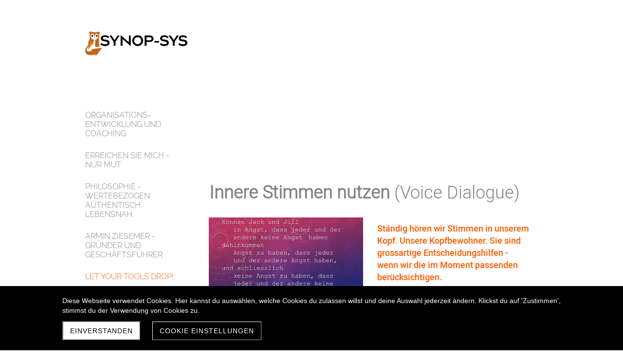

--- FILE ---
content_type: text/html; charset=UTF-8
request_url: https://www.synop-sys.at/innere-stimmen-nutzen
body_size: 7878
content:
<!DOCTYPE html>
<html lang="de-CH">
<head>
    <title>Innere Stimmen nutzen - Synop-Sys</title>
    <meta charset="UTF-8">
    <meta name="viewport" content="width=device-width, initial-scale=1.0"/>
    <meta name="description" content="Innere Stimmen schaffen Frieden und Versöhnung, sorgen jedoch auch für Zerrissenheit. Ich-Zustände klären und ihren Dialog gestalten, fördert Potenziale."/>
    <link rel="stylesheet" href="/files/template.css">
<link rel="stylesheet" href="/files/css/app.css?id=17d50dde1fe03f4397def3a082465fc1" />
<script type="module" src="/build-base/assets/main-8738182e.js"></script><script src="/files/js/app.js?id=69851f66c478ba49d36c29f5e06aa2d4" defer></script>
    <link rel="icon" type="image/png" href="/files/favicon.png">
    <meta name="generator" content="">
    <!-- Global Site Tag (gtag.js) - Google Analytics -->
<script async src='https://www.googletagmanager.com/gtag/js?id=UA-153689735-1'></script>
<script>
  window.dataLayer = window.dataLayer || [];
  function gtag(){dataLayer.push(arguments);}
  gtag('js', new Date());
  gtag('config', 'UA-153689735-1', { 'anonymize_ip': true });
</script>
    
                    <link rel="stylesheet" href="/build-base/assets/jquery.fancybox-c4c560a6.css">                <script type="module" src="/build-base/assets/jquery.fancybox.pack-93f11b83.js"></script>                                <script type="module" src="/build-base/assets/image-b214714a.js"></script>                <script type="module">
          $(document).ready(function () {
            let oOptions = {
              padding: 0,
              margin: 20,
              scrolling: 'no',
              hideOnContentClick: true,
              wrapCSS: '',
                            };
            $('a[data-fancybox="8260e0a5705e9e2fef46e8ed513a623d"]').fancybox(oOptions);
          });
        </script>
            <link rel="stylesheet" href="/files/css/page_130077.css">
        <meta name="keywords" content="Innere Stimmen">
        <meta name="robots" content="all">
                <link rel="canonical" href="https://www.synop-sys.at/innere-stimmen-nutzen"/>
    <style >[wire\:loading], [wire\:loading\.delay], [wire\:loading\.inline-block], [wire\:loading\.inline], [wire\:loading\.block], [wire\:loading\.flex], [wire\:loading\.table], [wire\:loading\.grid], [wire\:loading\.inline-flex] {display: none;}[wire\:loading\.delay\.shortest], [wire\:loading\.delay\.shorter], [wire\:loading\.delay\.short], [wire\:loading\.delay\.long], [wire\:loading\.delay\.longer], [wire\:loading\.delay\.longest] {display:none;}[wire\:offline] {display: none;}[wire\:dirty]:not(textarea):not(input):not(select) {display: none;}input:-webkit-autofill, select:-webkit-autofill, textarea:-webkit-autofill {animation-duration: 50000s;animation-name: livewireautofill;}@keyframes livewireautofill { from {} }</style>
</head>
<body class="yellow headerSmall ">
<div class="innerBody">
    <div class="wsc_isMobile"></div>
<div class="wc_mainNavContainerMobile wc_element wc_element_page"
    
>
    
            <div class="wsc_scrolltoptop fa fa-arrow-up"></div>
        <div class="wc_mobile_head">
        <div
        id="logo_27974"
        onetimeunique="62b699ccf3f5afc3bf1a474b5cdaf0cd"
        class="wc_element wc_element_mobilelogo"
    >
                                    <a href="/" class="wc_element_logo_link">
            
                            <div class="wc_logo_image"></div>
            
                            </a>
                    
        <div class="divCleaner"></div>
    </div>
        <div class="nav_mobile_trigger wsc-fi wsc-fi-lines"></div>
        <div class="divCleaner"></div>
    </div>
    <div class="wc_mobile_navigation">
        <div class="wsc_navigation_close wsc-fi wsc-fi-cross"></div>
        <div class="wc_mobile_navigation_wrapper">
            <ul class="navigation main">
            <li class="navigationElement page  ">
    <div class="wsc_nav_back fa fa-chevron-left"></div>

    <a target="_self"
    href="/"
>
    <span class="navigationText">
        
                    Organisations- entwicklung und Coaching
            </span>
</a>

    </li>
            <li class="navigationElement page  ">
    <div class="wsc_nav_back fa fa-chevron-left"></div>

    <a target="_self"
    href="/kontakt"
>
    <span class="navigationText">
        
                    Erreichen Sie mich - Nur Mut
            </span>
</a>

    </li>
            <li class="navigationElement page  ">
    <div class="wsc_nav_back fa fa-chevron-left"></div>

    <a target="_self"
    href="/philosophie"
>
    <span class="navigationText">
        
                    Philosophie - Wertebezogen. Authentisch. Lebensnah.
            </span>
</a>

    </li>
            <li class="navigationElement page  ">
    <div class="wsc_nav_back fa fa-chevron-left"></div>

    <a target="_self"
    href="/armin-ziesemer"
>
    <span class="navigationText">
        
                    Armin Ziesemer - Gründer und Geschäftsführer
            </span>
</a>

    </li>
            <li class="navigationElement page active hasChilds">
    <div class="wsc_nav_back fa fa-chevron-left"></div>

    <a target="_self"
    href="/instrumente"
>
    <span class="navigationText">
        
                    Let your tools drop!
            </span>
</a>

            <div class="wsc_nav_childs fa fa-chevron-right"></div>
        <ul class="navigationLevel2">
                            <li class="navigationElement page  ">
    <div class="wsc_nav_back fa fa-chevron-left"></div>

    <a target="_self"
    href="/transaktionsanalyse"
>
    <span class="navigationText">
        
                    Transaktionsanalyse - Weg zu gemeinsamen Realitäten
            </span>
</a>

    </li>
                            <li class="navigationElement page  ">
    <div class="wsc_nav_back fa fa-chevron-left"></div>

    <a target="_self"
    href="/transformation-und-mythos"
>
    <span class="navigationText">
        
                    Transformation und Mythos - normativ und strategisch
            </span>
</a>

    </li>
                            <li class="navigationElement page active ">
    <div class="wsc_nav_back fa fa-chevron-left"></div>

    <a target="_self"
    href="/innere-stimmen-nutzen"
>
    <span class="navigationText">
        
                    Innere Stimmen nutzen
            </span>
</a>

    </li>
                            <li class="navigationElement page  ">
    <div class="wsc_nav_back fa fa-chevron-left"></div>

    <a target="_self"
    href="/selbstkompetenz"
>
    <span class="navigationText">
        
                    Selbstkompetenz erfahren - Selbsttests
            </span>
</a>

    </li>
                    </ul>
    </li>
            <li class="navigationElement page  ">
    <div class="wsc_nav_back fa fa-chevron-left"></div>

    <a target="_self"
    href="/controlling"
>
    <span class="navigationText">
        
                    Controlling und Human Capital Management
            </span>
</a>

    </li>
            <li class="navigationElement page  ">
    <div class="wsc_nav_back fa fa-chevron-left"></div>

    <a target="_self"
    href="/new-work"
>
    <span class="navigationText">
        
                    New Work - Neues aus Überzeugung tun
            </span>
</a>

    </li>
            <li class="navigationElement page  hasChilds">
    <div class="wsc_nav_back fa fa-chevron-left"></div>

    <a target="_self"
    href="/umsetzungskompetenz"
>
    <span class="navigationText">
        
                    Umsetzungskompetenz - Heute tun für morgen
            </span>
</a>

            <div class="wsc_nav_childs fa fa-chevron-right"></div>
        <ul class="navigationLevel2">
                            <li class="navigationElement page  ">
    <div class="wsc_nav_back fa fa-chevron-left"></div>

    <a target="_self"
    href="/publikationen"
>
    <span class="navigationText">
        
                    Publikationen
            </span>
</a>

    </li>
                            <li class="navigationElement page  ">
    <div class="wsc_nav_back fa fa-chevron-left"></div>

    <a target="_self"
    href="/vortraege-und-workshops"
>
    <span class="navigationText">
        
                    Vorträge und Workshops
            </span>
</a>

    </li>
                            <li class="navigationElement page  ">
    <div class="wsc_nav_back fa fa-chevron-left"></div>

    <a target="_self"
    href="/organisationsentwicklung"
>
    <span class="navigationText">
        
                    Organisationsentwicklung
            </span>
</a>

    </li>
                            <li class="navigationElement page  ">
    <div class="wsc_nav_back fa fa-chevron-left"></div>

    <a target="_self"
    href="/storytelling"
>
    <span class="navigationText">
        
                    Storytelling - Erzähltradition alive
            </span>
</a>

    </li>
                            <li class="navigationElement page  ">
    <div class="wsc_nav_back fa fa-chevron-left"></div>

    <a target="_self"
    href="/maerchenreisen"
>
    <span class="navigationText">
        
                    Märchenreisen
            </span>
</a>

    </li>
                    </ul>
    </li>
            <li class="navigationElement page  ">
    <div class="wsc_nav_back fa fa-chevron-left"></div>

    <a target="_self"
    href="/netzwerkpartner"
>
    <span class="navigationText">
        
                    Netzwerkpartner
            </span>
</a>

    </li>
            <li class="navigationElement page  ">
    <div class="wsc_nav_back fa fa-chevron-left"></div>

    <a target="_self"
    href="/quellen"
>
    <span class="navigationText">
        
                    Quellen
            </span>
</a>

    </li>
    
                </ul>
            <ul class="navigation secondary">
            <li class="navigationElement page  ">
    <div class="wsc_nav_back fa fa-chevron-left"></div>

    <a target="_self"
    href="/agbs"
>
    <span class="navigationText">
        
                    Allgemeine Geschäftsbedingungen
            </span>
</a>

    </li>
            <li class="navigationElement sociallink  ">
    <div class="wsc_nav_back fa fa-chevron-left"></div>

    <a target="_self"
    href="https://www.youtube.com/channel/UCO--QZjEaIaWQ7QGrVvp_ng"
>
    <span class="navigationText">
        
                    Youtube
            </span>
</a>

    </li>
            <li class="navigationElement sociallink  ">
    <div class="wsc_nav_back fa fa-chevron-left"></div>

    <a target="_blank"
    href="https://www.facebook.com/SynopSys1"
>
    <span class="navigationText">
        
                    Facebook
            </span>
</a>

    </li>
            <li class="navigationElement sociallink  ">
    <div class="wsc_nav_back fa fa-chevron-left"></div>

    <a target="_self"
    href="https://www.linkedin.com/in/arminziesemer78910"
>
    <span class="navigationText">
        
                    LinkedIn
            </span>
</a>

    </li>
            <li class="navigationElement sociallink  ">
    <div class="wsc_nav_back fa fa-chevron-left"></div>

    <a target="_blank"
    href="https://www.xing.com/profile/Armin_Ziesemer/cv"
>
    <span class="navigationText">
        
                    XING
            </span>
</a>

    </li>
    
    </ul>
        </div>
    </div>
    <div class="divCleaner"></div>
</div>

    <div class="wc_mainWrapper">
        <div class="wc_leftWrapper">
            <div class="wc_header_bar">
                <div class="header_bar_container header_bar_first_row">
                    <div class="wc_header_logo_container">
                        <div
        id="logo_27973"
        onetimeunique="d0b33731788de61fdf147b0869193326"
        class="wc_element wc_element_logo"
    >
                                    <a href="/" class="wc_element_logo_link">
            
                            <div class="wc_logo_image"></div>
            
                            </a>
                    
        <div class="divCleaner"></div>
    </div>
                    </div>

                    <div class="wc_mainNavContainer">
                        <ul class="navigation main">
            <li class="navigationElement page  ">
    <div class="wsc_nav_back fa fa-chevron-left"></div>

    <a target="_self"
    href="/"
>
    <span class="navigationText">
        
                    Organisations- entwicklung und Coaching
            </span>
</a>

    </li>
            <li class="navigationElement page  ">
    <div class="wsc_nav_back fa fa-chevron-left"></div>

    <a target="_self"
    href="/kontakt"
>
    <span class="navigationText">
        
                    Erreichen Sie mich - Nur Mut
            </span>
</a>

    </li>
            <li class="navigationElement page  ">
    <div class="wsc_nav_back fa fa-chevron-left"></div>

    <a target="_self"
    href="/philosophie"
>
    <span class="navigationText">
        
                    Philosophie - Wertebezogen. Authentisch. Lebensnah.
            </span>
</a>

    </li>
            <li class="navigationElement page  ">
    <div class="wsc_nav_back fa fa-chevron-left"></div>

    <a target="_self"
    href="/armin-ziesemer"
>
    <span class="navigationText">
        
                    Armin Ziesemer - Gründer und Geschäftsführer
            </span>
</a>

    </li>
            <li class="navigationElement page active hasChilds">
    <div class="wsc_nav_back fa fa-chevron-left"></div>

    <a target="_self"
    href="/instrumente"
>
    <span class="navigationText">
        
                    Let your tools drop!
            </span>
</a>

            <div class="wsc_nav_childs fa fa-chevron-right"></div>
        <ul class="navigationLevel2">
                            <li class="navigationElement page  ">
    <div class="wsc_nav_back fa fa-chevron-left"></div>

    <a target="_self"
    href="/transaktionsanalyse"
>
    <span class="navigationText">
        
                    Transaktionsanalyse - Weg zu gemeinsamen Realitäten
            </span>
</a>

    </li>
                            <li class="navigationElement page  ">
    <div class="wsc_nav_back fa fa-chevron-left"></div>

    <a target="_self"
    href="/transformation-und-mythos"
>
    <span class="navigationText">
        
                    Transformation und Mythos - normativ und strategisch
            </span>
</a>

    </li>
                            <li class="navigationElement page active ">
    <div class="wsc_nav_back fa fa-chevron-left"></div>

    <a target="_self"
    href="/innere-stimmen-nutzen"
>
    <span class="navigationText">
        
                    Innere Stimmen nutzen
            </span>
</a>

    </li>
                            <li class="navigationElement page  ">
    <div class="wsc_nav_back fa fa-chevron-left"></div>

    <a target="_self"
    href="/selbstkompetenz"
>
    <span class="navigationText">
        
                    Selbstkompetenz erfahren - Selbsttests
            </span>
</a>

    </li>
                    </ul>
    </li>
            <li class="navigationElement page  ">
    <div class="wsc_nav_back fa fa-chevron-left"></div>

    <a target="_self"
    href="/controlling"
>
    <span class="navigationText">
        
                    Controlling und Human Capital Management
            </span>
</a>

    </li>
            <li class="navigationElement page  ">
    <div class="wsc_nav_back fa fa-chevron-left"></div>

    <a target="_self"
    href="/new-work"
>
    <span class="navigationText">
        
                    New Work - Neues aus Überzeugung tun
            </span>
</a>

    </li>
            <li class="navigationElement page  hasChilds">
    <div class="wsc_nav_back fa fa-chevron-left"></div>

    <a target="_self"
    href="/umsetzungskompetenz"
>
    <span class="navigationText">
        
                    Umsetzungskompetenz - Heute tun für morgen
            </span>
</a>

            <div class="wsc_nav_childs fa fa-chevron-right"></div>
        <ul class="navigationLevel2">
                            <li class="navigationElement page  ">
    <div class="wsc_nav_back fa fa-chevron-left"></div>

    <a target="_self"
    href="/publikationen"
>
    <span class="navigationText">
        
                    Publikationen
            </span>
</a>

    </li>
                            <li class="navigationElement page  ">
    <div class="wsc_nav_back fa fa-chevron-left"></div>

    <a target="_self"
    href="/vortraege-und-workshops"
>
    <span class="navigationText">
        
                    Vorträge und Workshops
            </span>
</a>

    </li>
                            <li class="navigationElement page  ">
    <div class="wsc_nav_back fa fa-chevron-left"></div>

    <a target="_self"
    href="/organisationsentwicklung"
>
    <span class="navigationText">
        
                    Organisationsentwicklung
            </span>
</a>

    </li>
                            <li class="navigationElement page  ">
    <div class="wsc_nav_back fa fa-chevron-left"></div>

    <a target="_self"
    href="/storytelling"
>
    <span class="navigationText">
        
                    Storytelling - Erzähltradition alive
            </span>
</a>

    </li>
                            <li class="navigationElement page  ">
    <div class="wsc_nav_back fa fa-chevron-left"></div>

    <a target="_self"
    href="/maerchenreisen"
>
    <span class="navigationText">
        
                    Märchenreisen
            </span>
</a>

    </li>
                    </ul>
    </li>
            <li class="navigationElement page  ">
    <div class="wsc_nav_back fa fa-chevron-left"></div>

    <a target="_self"
    href="/netzwerkpartner"
>
    <span class="navigationText">
        
                    Netzwerkpartner
            </span>
</a>

    </li>
            <li class="navigationElement page  ">
    <div class="wsc_nav_back fa fa-chevron-left"></div>

    <a target="_self"
    href="/quellen"
>
    <span class="navigationText">
        
                    Quellen
            </span>
</a>

    </li>
    
                </ul>
                    </div>

                    <div class="wc_secondNavContainer">
                        <ul class="navigation secondary">
            <li class="navigationElement page  ">
    <div class="wsc_nav_back fa fa-chevron-left"></div>

    <a target="_self"
    href="/agbs"
>
    <span class="navigationText">
        
                    Allgemeine Geschäftsbedingungen
            </span>
</a>

    </li>
            <li class="navigationElement sociallink  ">
    <div class="wsc_nav_back fa fa-chevron-left"></div>

    <a target="_self"
    href="https://www.youtube.com/channel/UCO--QZjEaIaWQ7QGrVvp_ng"
>
    <span class="navigationText">
        
                    Youtube
            </span>
</a>

    </li>
            <li class="navigationElement sociallink  ">
    <div class="wsc_nav_back fa fa-chevron-left"></div>

    <a target="_blank"
    href="https://www.facebook.com/SynopSys1"
>
    <span class="navigationText">
        
                    Facebook
            </span>
</a>

    </li>
            <li class="navigationElement sociallink  ">
    <div class="wsc_nav_back fa fa-chevron-left"></div>

    <a target="_self"
    href="https://www.linkedin.com/in/arminziesemer78910"
>
    <span class="navigationText">
        
                    LinkedIn
            </span>
</a>

    </li>
            <li class="navigationElement sociallink  ">
    <div class="wsc_nav_back fa fa-chevron-left"></div>

    <a target="_blank"
    href="https://www.xing.com/profile/Armin_Ziesemer/cv"
>
    <span class="navigationText">
        
                    XING
            </span>
</a>

    </li>
    
    </ul>
                    </div>
                </div>
            </div>
        </div>

        <div class="wc_rightWrapper">
            <div class="wc_header wc_element wc_element_header "
                 
                 style="background-color: var(--color-quaternary)"
            >
                

                <div class="wc_header_image">
                    <div class="wc_header_image_inner"
                         style=""
                    ></div>

                    <div class="wc_pageTitleContainer">
                        <h1>
                            <div class="wc_pageTitleField wc_pageTitle ">
        <p> </p>
    </div>
                        </h1>
                        <h3>
                            <div class="wc_pageTitleField wc_pageSubTitle ">
        <p><br></p>
    </div>
                        </h3>
                    </div>
                </div>
            </div>

            <div class="wc_content">
                <div class="wc_contentContainer">
                    <div
        id="container_282861"
        class="wc_element wc_element_content_container wc_content_container"
>
                            <div class="wc_content_container_inner">
                                                <div>
    
            <div
        id="element_2374442"
        onetimeunique="b57d55400c235c57a3ca9b11b70ae284"
        class="wc_element wc_element_text"
>
    

    <div
            class="wc_element_text_inner"
    >
        <h2><b>Innere Stimmen nutzen</b> (Voice Dialogue)</h2>
    </div>
</div>
        </div>
                                    <div>
    
            <div
        id="element_2475776"
        onetimeunique="d71520fd8148f2b27536bccb4324d855"
        class="wc_element wc_element_row"
>
    

            <div>
    
            <div
        id="element_2475777"
        onetimeunique="9539d9d3092c044e556b994509e5e87a"
        class="wc_element wc_element_col"
>
    

            <div>
                                    
            <div wire:id="l2C07TAs4S9riYLMjqk3" wire:initial-data="{&quot;fingerprint&quot;:{&quot;id&quot;:&quot;l2C07TAs4S9riYLMjqk3&quot;,&quot;name&quot;:&quot;content.element.image&quot;,&quot;locale&quot;:&quot;de_CH&quot;,&quot;path&quot;:&quot;innere-stimmen-nutzen&quot;,&quot;method&quot;:&quot;GET&quot;,&quot;v&quot;:&quot;acj&quot;},&quot;effects&quot;:{&quot;listeners&quot;:[]},&quot;serverMemo&quot;:{&quot;children&quot;:[],&quot;errors&quot;:[],&quot;htmlHash&quot;:&quot;376f2048&quot;,&quot;data&quot;:{&quot;element&quot;:&quot;O:46:\&quot;Wsc\\Base\\Data\\Content\\Element\\ImageElementData\&quot;:28:{s:3:\&quot;src\&quot;;s:44:\&quot;\/files\/userdata\/thumbs\/compressed\/136249.JPG\&quot;;s:7:\&quot;altText\&quot;;s:0:\&quot;\&quot;;s:6:\&quot;height\&quot;;i:0;s:12:\&quot;mobileHeight\&quot;;i:0;s:9:\&quot;heightFix\&quot;;b:0;s:15:\&quot;mobileHeightFix\&quot;;b:0;s:17:\&quot;imageBorderRadius\&quot;;i:0;s:16:\&quot;imageBorderWidth\&quot;;i:0;s:10:\&quot;imageRound\&quot;;b:0;s:9:\&quot;imageSize\&quot;;O:53:\&quot;Wsc\\Base\\Enums\\Content\\Element\\ImageElement\\ImageSize\&quot;:2:{s:8:\&quot;\u0000*\u0000value\&quot;;s:7:\&quot;contain\&quot;;s:8:\&quot;\u0000*\u0000label\&quot;;s:7:\&quot;Contain\&quot;;}s:13:\&quot;imagePosition\&quot;;O:57:\&quot;Wsc\\Base\\Enums\\Content\\Element\\ImageElement\\ImagePosition\&quot;:2:{s:8:\&quot;\u0000*\u0000value\&quot;;s:15:\&quot;vCenter hCenter\&quot;;s:8:\&quot;\u0000*\u0000label\&quot;;s:12:\&quot;CenterCenter\&quot;;}s:9:\&quot;alignment\&quot;;O:44:\&quot;Wsc\\Base\\Enums\\Content\\Element\\TextAlignment\&quot;:2:{s:8:\&quot;\u0000*\u0000value\&quot;;s:6:\&quot;center\&quot;;s:8:\&quot;\u0000*\u0000label\&quot;;s:6:\&quot;Center\&quot;;}s:16:\&quot;imageBorderColor\&quot;;N;s:11:\&quot;imageShadow\&quot;;N;s:11:\&quot;imageFilter\&quot;;N;s:4:\&quot;link\&quot;;O:30:\&quot;Wsc\\Base\\Data\\Content\\LinkData\&quot;:4:{s:4:\&quot;type\&quot;;O:36:\&quot;Wsc\\Base\\Enums\\Content\\Link\\LinkType\&quot;:2:{s:8:\&quot;\u0000*\u0000value\&quot;;s:4:\&quot;none\&quot;;s:8:\&quot;\u0000*\u0000label\&quot;;s:4:\&quot;None\&quot;;}s:3:\&quot;url\&quot;;s:7:\&quot;http:\/\/\&quot;;s:6:\&quot;target\&quot;;O:38:\&quot;Wsc\\Base\\Enums\\Content\\Link\\LinkTarget\&quot;:2:{s:8:\&quot;\u0000*\u0000value\&quot;;s:5:\&quot;_self\&quot;;s:8:\&quot;\u0000*\u0000label\&quot;;s:4:\&quot;Self\&quot;;}s:6:\&quot;fileId\&quot;;N;}s:2:\&quot;id\&quot;;i:2475775;s:11:\&quot;mobileOrder\&quot;;i:0;s:12:\&quot;borderRadius\&quot;;i:0;s:11:\&quot;borderWidth\&quot;;i:0;s:11:\&quot;mobileWidth\&quot;;i:100;s:6:\&quot;styles\&quot;;O:28:\&quot;Wsc\\Base\\Data\\DataCollection\&quot;:2:{s:8:\&quot;\u0000*\u0000items\&quot;;a:3:{i:0;O:31:\&quot;Wsc\\Base\\Data\\Content\\StyleData\&quot;:2:{s:4:\&quot;name\&quot;;s:13:\&quot;border-radius\&quot;;s:5:\&quot;value\&quot;;s:4:\&quot; 0px\&quot;;}i:1;O:31:\&quot;Wsc\\Base\\Data\\Content\\StyleData\&quot;:2:{s:4:\&quot;name\&quot;;s:12:\&quot;border-width\&quot;;s:5:\&quot;value\&quot;;s:4:\&quot; 0px\&quot;;}i:2;O:31:\&quot;Wsc\\Base\\Data\\Content\\StyleData\&quot;:2:{s:4:\&quot;name\&quot;;s:7:\&quot;padding\&quot;;s:5:\&quot;value\&quot;;s:5:\&quot; 14px\&quot;;}}s:28:\&quot;\u0000*\u0000escapeWhenCastingToString\&quot;;b:0;}s:15:\&quot;backgroundColor\&quot;;N;s:11:\&quot;borderColor\&quot;;N;s:6:\&quot;shadow\&quot;;N;s:16:\&quot;mobileMarginLeft\&quot;;i:0;s:17:\&quot;mobileMarginRight\&quot;;i:0;s:15:\&quot;isMobileVisible\&quot;;b:1;}&quot;},&quot;dataMeta&quot;:{&quot;wireables&quot;:[&quot;element&quot;]},&quot;checksum&quot;:&quot;2ee5cd0df52f34bf5da7432f1c09b1ab063428e9783572208632fb4c02a52e8a&quot;}}"
        id="element_2475775"
        onetimeunique="8260e0a5705e9e2fef46e8ed513a623d"
        class="wc_element wc_element_image"
>
    
    <div
        class="wc_element_image_container"
    >
        <div
            class="wc_element_image_container_wrapper contain vCenter hCenter"
        >
            
            <img
                src="/files/userdata/thumbs/compressed/136249.JPG"
                alt=""
                
            >
        </div>
    </div>

    </div>

<!-- Livewire Component wire-end:l2C07TAs4S9riYLMjqk3 -->        </div>
    </div>
        </div>
            <div>
    
            <div
        id="element_2475778"
        onetimeunique="009eab7109493b5cc89886078fbb41d0"
        class="wc_element wc_element_col"
>
    

            <div>
    
            <div
        id="element_2374443"
        onetimeunique="b3c43a3014c6853513c47839fea7b7b8"
        class="wc_element wc_element_text"
>
    

    <div
            class="wc_element_text_inner"
    >
        <p></p><p class="leadText">Ständig hören wir Stimmen in unserem Kopf. Unsere Kopfbewohner. Sie sind grossartige Entscheidungshilfen - wenn wir die im Moment passenden berücksichtigen.<br></p><p class="leadText">Wer bestimmt unseren Entscheid? Wir selbst, meinen wir oft.</p><p></p>
    </div>
</div>
        </div>
    </div>
        </div>
        <div class="divCleaner"></div>
</div>
        </div>
                                    <div>
    
            <div
        id="element_2376136"
        onetimeunique="238af19408e7a381e607b029ad5bc968"
        class="wc_element wc_element_text"
>
    

    <div
            class="wc_element_text_inner"
    >
        <p></p><p class="grundstyle">Bereits in den ersten Lebensjahren haben wir uns für<b> präferenzierte Handlungsmuster</b> entschieden. Diese entwickelten sich zu dominanten inneren Stimmen. Damit gelang es uns, unsere Bedürfnisse zu stillen.</p><p class="grundstyle">Diese Entscheide kosten jeweils, eine Alternative nicht gewählt zu haben. Eventuell helfen sie uns heute nicht mehr, anstehende Herausforderungen zu meistern. Im Gegensatz dazu melden sich verdrängte innere Anteile meist destruktiv zu Wort und führen zu "irrationalen" Handlungen.</p><p class="grundstyle">In der Arbeit mit <b>Voice Dialogue</b> weden die eigenen Stimmen aufgedeckt. So trägt ein ausgewogenen <b>Dialog der Teilpersönlichkeiten</b> zu <b>bezogener Autonomie</b> und Klärung der persönlichen Wahrnehmung bei.</p><p class="grundstyle">Es werden kreative Potenziale freigesetzt - eine eigenverantwortliche, kooperative innere Führung wird gefördert.</p><p></p>
    </div>
</div>
        </div>
                                    <div>
    
            <div wire:id="94aUetfAb9bRgfY34FKz" wire:initial-data="{&quot;fingerprint&quot;:{&quot;id&quot;:&quot;94aUetfAb9bRgfY34FKz&quot;,&quot;name&quot;:&quot;content.element.download&quot;,&quot;locale&quot;:&quot;de_CH&quot;,&quot;path&quot;:&quot;innere-stimmen-nutzen&quot;,&quot;method&quot;:&quot;GET&quot;,&quot;v&quot;:&quot;acj&quot;},&quot;effects&quot;:{&quot;listeners&quot;:[]},&quot;serverMemo&quot;:{&quot;children&quot;:[],&quot;errors&quot;:[],&quot;htmlHash&quot;:&quot;fd7fd91f&quot;,&quot;data&quot;:{&quot;element&quot;:&quot;O:49:\&quot;Wsc\\Base\\Data\\Content\\Element\\DownloadElementData\&quot;:19:{s:15:\&quot;showTableHeader\&quot;;b:0;s:17:\&quot;showTableColTitle\&quot;;b:1;s:20:\&quot;showTableColFilename\&quot;;b:0;s:16:\&quot;showTableColType\&quot;;b:0;s:16:\&quot;showTableColSize\&quot;;b:0;s:21:\&quot;showTableColThumbnail\&quot;;b:0;s:5:\&quot;files\&quot;;O:28:\&quot;Wsc\\Base\\Data\\DataCollection\&quot;:2:{s:8:\&quot;\u0000*\u0000items\&quot;;a:1:{i:0;O:62:\&quot;Wsc\\Base\\Data\\Content\\Element\\DownloadElement\\DownloadFileData\&quot;:4:{s:4:\&quot;file\&quot;;O:22:\&quot;Wsc\\Base\\Data\\FileData\&quot;:11:{s:2:\&quot;id\&quot;;i:136248;s:4:\&quot;name\&quot;;s:43:\&quot;Ablauf_Sitzung_Voice_Dialogue_Synop-Sys.pdf\&quot;;s:9:\&quot;extension\&quot;;s:3:\&quot;pdf\&quot;;s:4:\&quot;size\&quot;;i:193945;s:9:\&quot;updatedAt\&quot;;O:13:\&quot;Carbon\\Carbon\&quot;:3:{s:4:\&quot;date\&quot;;s:26:\&quot;2018-07-19 08:14:08.000000\&quot;;s:13:\&quot;timezone_type\&quot;;i:3;s:8:\&quot;timezone\&quot;;s:3:\&quot;UTC\&quot;;}s:4:\&quot;path\&quot;;s:76:\&quot;\/files\/userdata\/filemanager\/data\/Ablauf_Sitzung_Voice_Dialogue_Synop-Sys.pdf\&quot;;s:14:\&quot;pathCompressed\&quot;;N;s:7:\&quot;path100\&quot;;N;s:7:\&quot;path200\&quot;;N;s:7:\&quot;path400\&quot;;N;s:7:\&quot;path800\&quot;;N;}s:5:\&quot;order\&quot;;i:0;s:5:\&quot;title\&quot;;s:43:\&quot;Ablauf_Sitzung_Voice_Dialogue_Synop-Sys.pdf\&quot;;s:11:\&quot;description\&quot;;N;}}s:28:\&quot;\u0000*\u0000escapeWhenCastingToString\&quot;;b:0;}s:2:\&quot;id\&quot;;i:2376137;s:11:\&quot;mobileOrder\&quot;;i:0;s:12:\&quot;borderRadius\&quot;;i:0;s:11:\&quot;borderWidth\&quot;;i:0;s:11:\&quot;mobileWidth\&quot;;i:100;s:6:\&quot;styles\&quot;;O:28:\&quot;Wsc\\Base\\Data\\DataCollection\&quot;:2:{s:8:\&quot;\u0000*\u0000items\&quot;;a:1:{i:0;O:31:\&quot;Wsc\\Base\\Data\\Content\\StyleData\&quot;:2:{s:4:\&quot;name\&quot;;s:7:\&quot;padding\&quot;;s:5:\&quot;value\&quot;;s:5:\&quot; 15px\&quot;;}}s:28:\&quot;\u0000*\u0000escapeWhenCastingToString\&quot;;b:0;}s:15:\&quot;backgroundColor\&quot;;N;s:11:\&quot;borderColor\&quot;;N;s:6:\&quot;shadow\&quot;;N;s:16:\&quot;mobileMarginLeft\&quot;;i:0;s:17:\&quot;mobileMarginRight\&quot;;i:0;s:15:\&quot;isMobileVisible\&quot;;b:1;}&quot;},&quot;dataMeta&quot;:{&quot;wireables&quot;:[&quot;element&quot;]},&quot;checksum&quot;:&quot;65d4f31eb6e5b453cf928767eb9729228588cd4b95bb29897fea5319f6b44868&quot;}}"
        id="element_2376137"
        onetimeunique="15629ad9713ed2af782eef278aaf4dff"
        class="wc_element wc_element_download"
>
    
    <div class="download_element_container download-element-container">
        <table class="table wc_element_download_table">
                                                    <tbody>
                                            <tr>
                                            <td class="col_title">
                            <a wire:click="download(136248)" style="cursor: pointer" target="_blank">
                                Ablauf_Sitzung_Voice_Dialogue_Synop-Sys.pdf
                            </a>
                        </td>
                                                                                                                    </tr>
                        </tbody>
        </table>
    </div>
</div>

<!-- Livewire Component wire-end:94aUetfAb9bRgfY34FKz -->        </div>
                                    <div>
    
            <div
        id="element_10063134"
        onetimeunique="d46861db044d0ccb8f27241ae77fe9be"
        class="wc_element wc_element_text"
>
    

    <div
            class="wc_element_text_inner"
    >
        <p></p><p class="grundstyle"><br></p><p class="grundstyle"><br></p><p class="grundstyle"><br></p><p class="grundstyle"><br></p><p class="grundstyle"><br></p><p class="grundstyle"><br></p><p></p>
    </div>
</div>
        </div>
                                    <div>
    
            <div
        id="element_10063135"
        onetimeunique="6a72b5bcd8557633710d9c021dc9eabe"
        class="wc_element wc_element_text"
>
    

    <div
            class="wc_element_text_inner"
    >
        <p></p><p class="grundstyle" style="text-align: center;"></p><p class="style1style" style="text-align: center;"><span style="font-size: 9px;" class="" wfd-id="368"><span style="font-size: 9px;" class="" wfd-id="369"><span style="font-size: 10px;" class="custom-fontsize" wfd-id="370">Impressum</span></span></span></p><p class="style1style" style="text-align: center;"><span style="font-size: 9px;" class="" wfd-id="366"><span style="font-size: 10px;" class="custom-fontsize" wfd-id="367">Schweiz: Synop-Sys Organisationsentwicklung GmbH, Mühlentalstrasse 252, 8200 Schaffhausen, Email: info@synop-sys.ch, Mobil: +41 79 420 52 46</span></span></p><p class="style1style" style="text-align: center;"><span style="font-size: 9px;" class="" wfd-id="364"><span style="font-size: 10px;" class="custom-fontsize" wfd-id="365">Österreich: Synop-Sys c/o Armin Ziesemer, Jägerwirtstrasse 10, 5412 Puch bei Hallein, Email: info@synop-sys.at, Mobil: +43 677 64 50 00 29</span></span></p><p></p><p></p>
    </div>
</div>
        </div>
                                    </div>
        <div class="wc_content_container_mobile">
        </div>
        <div class="divCleaner"></div>
    </div>
<div class="divCleaner"></div>
                </div>
            </div>
        </div>
    </div>

            <div wire:id="1zU1gzuu6SGrpabawcCB" wire:initial-data="{&quot;fingerprint&quot;:{&quot;id&quot;:&quot;1zU1gzuu6SGrpabawcCB&quot;,&quot;name&quot;:&quot;cookie&quot;,&quot;locale&quot;:&quot;de_CH&quot;,&quot;path&quot;:&quot;innere-stimmen-nutzen&quot;,&quot;method&quot;:&quot;GET&quot;,&quot;v&quot;:&quot;acj&quot;},&quot;effects&quot;:{&quot;listeners&quot;:[&quot;showCookieSettingsPopup&quot;]},&quot;serverMemo&quot;:{&quot;children&quot;:[],&quot;errors&quot;:[],&quot;htmlHash&quot;:&quot;430d4c11&quot;,&quot;data&quot;:{&quot;cookieSettings&quot;:&quot;O:38:\&quot;Wsc\\Base\\Data\\Cookie\\CookieSettingData\&quot;:31:{s:2:\&quot;id\&quot;;i:123;s:16:\&quot;showCookieBanner\&quot;;b:1;s:16:\&quot;resetConsentDate\&quot;;O:25:\&quot;Illuminate\\Support\\Carbon\&quot;:3:{s:4:\&quot;date\&quot;;s:26:\&quot;2023-09-04 15:00:22.000000\&quot;;s:13:\&quot;timezone_type\&quot;;i:3;s:8:\&quot;timezone\&quot;;s:3:\&quot;UTC\&quot;;}s:5:\&quot;theme\&quot;;O:33:\&quot;Wsc\\Base\\Enums\\Cookie\\CookieTheme\&quot;:2:{s:8:\&quot;\u0000*\u0000value\&quot;;s:4:\&quot;dark\&quot;;s:8:\&quot;\u0000*\u0000label\&quot;;s:4:\&quot;Dark\&quot;;}s:15:\&quot;backgroundColor\&quot;;O:20:\&quot;Wsc\\Base\\Enums\\Color\&quot;:2:{s:8:\&quot;\u0000*\u0000value\&quot;;s:14:\&quot;secondaryColor\&quot;;s:8:\&quot;\u0000*\u0000label\&quot;;s:9:\&quot;Secondary\&quot;;}s:15:\&quot;foregroundColor\&quot;;O:20:\&quot;Wsc\\Base\\Enums\\Color\&quot;:2:{s:8:\&quot;\u0000*\u0000value\&quot;;s:15:\&quot;quaternaryColor\&quot;;s:8:\&quot;\u0000*\u0000label\&quot;;s:10:\&quot;Quaternary\&quot;;}s:19:\&quot;hasDefaultFontStyle\&quot;;b:1;s:10:\&quot;fontFamily\&quot;;s:11:\&quot;Heebo Light\&quot;;s:8:\&quot;fontSize\&quot;;O:36:\&quot;Wsc\\Base\\Enums\\Content\\Text\\FontSize\&quot;:2:{s:8:\&quot;\u0000*\u0000value\&quot;;s:9:\&quot;text-base\&quot;;s:8:\&quot;\u0000*\u0000label\&quot;;s:4:\&quot;base\&quot;;}s:21:\&quot;allowRejectAllCookies\&quot;;b:0;s:23:\&quot;showIntroductionCookies\&quot;;b:1;s:20:\&quot;showNecessaryCookies\&quot;;b:1;s:21:\&quot;showStatisticsCookies\&quot;;b:1;s:21:\&quot;showThirdPartyCookies\&quot;;b:1;s:4:\&quot;hint\&quot;;s:201:\&quot;Diese Webseite verwendet Cookies. Hier kannst du ausw\u00e4hlen, welche Cookies du zulassen willst und deine Auswahl jederzeit \u00e4ndern. Klickst du auf &#039;Zustimmen&#039;, stimmst du der Verwendung von Cookies zu.\&quot;;s:15:\&quot;dataPrivacyLink\&quot;;N;s:19:\&quot;dataPrivacyLinkText\&quot;;s:13:\&quot;Mehr erfahren\&quot;;s:16:\&quot;acceptButtonText\&quot;;s:13:\&quot;Einverstanden\&quot;;s:18:\&quot;settingsButtonText\&quot;;s:20:\&quot;Cookie Einstellungen\&quot;;s:31:\&quot;rejectOptionalCookiesButtonText\&quot;;s:32:\&quot;Alle optionalen Cookies ablehnen\&quot;;s:24:\&quot;introductionCookiesTitle\&quot;;s:20:\&quot;Cookie-Einstellungen\&quot;;s:30:\&quot;introductionCookiesDescription\&quot;;s:513:\&quot;Wir setzen Cookies ein, um unsere Webseite benutzerfreundlicher zu gestalten, und dir ein optimales Nutzererlebnis zu erm\u00f6glichen.\nDazu speichern wir und unsere Partner personenbezogene technische Daten zu Ger\u00e4ten und Nutzerverhalten f\u00fcr Marketing- Analyse und Optimierungszwecke.\n\nHier kannst du ausw\u00e4hlen, welche Cookies du zulassen willst und deine Auswahl jederzeit \u00e4ndern.\n\nWeitere Informationen findest du in unserer Datenschutzerkl\u00e4rung. Technisch notwendige Cookies k\u00f6nnen nicht deaktiviert werden.\&quot;;s:19:\&quot;hasNecessaryCookies\&quot;;b:1;s:21:\&quot;necessaryCookiesTitle\&quot;;s:9:\&quot;Notwendig\&quot;;s:27:\&quot;necessaryCookiesDescription\&quot;;s:165:\&quot;Technisch notwendige Cookies erm\u00f6glichen die Navigation auf unserer Webseite. Ohne diese Cookies k\u00f6nnen die Grundfunktionen unserer Webseite nicht erf\u00fcllt werden.\&quot;;s:20:\&quot;hasStatisticsCookies\&quot;;b:0;s:22:\&quot;statisticsCookiesTitle\&quot;;s:9:\&quot;Statistik\&quot;;s:28:\&quot;statisticsCookiesDescription\&quot;;s:134:\&quot;Statistik-Cookies helfen uns, dein Nutzerverhalten besser zu verstehen und dich bei der Navigation auf unserer Seite zu unterst\u00fctzen.\&quot;;s:20:\&quot;hasThirdPartyCookies\&quot;;b:0;s:22:\&quot;thirdPartyCookiesTitle\&quot;;s:13:\&quot;Drittanbieter\&quot;;s:28:\&quot;thirdPartyCookiesDescription\&quot;;s:261:\&quot;Wir laden externe Inhalte, wie Bilder und Videos (Social Media, Youtube Videos etc.) direkt vom Anbieter. Der Browser tauscht Daten mit diesen Netzwerken aus.\nWelche Drittanbieter Cookies auf unserer Webseite setzen, findest du in unserer Datenschutzerkl\u00e4rung.\&quot;;}&quot;,&quot;cookieIsSet&quot;:false,&quot;skipRender&quot;:false,&quot;showComponent&quot;:&quot;banner&quot;,&quot;allowStatistics&quot;:true,&quot;allowThirdParty&quot;:true},&quot;dataMeta&quot;:{&quot;wireables&quot;:[&quot;cookieSettings&quot;]},&quot;checksum&quot;:&quot;a0b4315a334f3b9a726a32fb75feef5d445af44957a5a4816ee87c0fac18cba7&quot;}}">
                                    <div class=""
     style=""
>
    <div class="z-20 fixed bottom-0 w-full index-20 px-6 py-5"
         style="background-color: black">
        <div class="relative bottom-0 mx-auto max-w-5xl">
            <div class="flex flex-col space-y-3 mb-3"
                 style="color: white"
            >
                <p class="m-0">Diese Webseite verwendet Cookies. Hier kannst du auswählen, welche Cookies du zulassen willst und deine Auswahl jederzeit ändern. Klickst du auf &#039;Zustimmen&#039;, stimmst du der Verwendung von Cookies zu.</p>
                            </div>
            <div class="md:space-y-3 lg:space-y-0 lg:space-x-6 lg:flex items-center mt-0">
                <button wire:click.prevent="acceptAll"
                        class="md:w-full lg:w-auto uppercase py-2 px-3.5 tracking-[1px]"
                        style="background-color: white; color: black;">Einverstanden</button>
                                    <button wire:click.prevent="showPopup(true)"
                            class="md:w-full lg:w-auto uppercase border py-2 px-3.5 tracking-[1px]"
                            style="color: white; background-color: black; border-color: white">Cookie Einstellungen</button>
                            </div>
        </div>
    </div>
</div>
                    </div>

<!-- Livewire Component wire-end:1zU1gzuu6SGrpabawcCB -->    </div>

<script src="/livewire/livewire.js?id=90730a3b0e7144480175" data-turbo-eval="false" data-turbolinks-eval="false" ></script><script data-turbo-eval="false" data-turbolinks-eval="false" >window.livewire = new Livewire();window.Livewire = window.livewire;window.livewire_app_url = '';window.livewire_token = '6J1KZog1kCaBfTKqmuHaHgnaSAsjRUnsCmGvur6G';window.deferLoadingAlpine = function (callback) {window.addEventListener('livewire:load', function () {callback();});};let started = false;window.addEventListener('alpine:initializing', function () {if (! started) {window.livewire.start();started = true;}});document.addEventListener("DOMContentLoaded", function () {if (! started) {window.livewire.start();started = true;}});</script>
</body>
</html>


--- FILE ---
content_type: text/css
request_url: https://www.synop-sys.at/files/css/page_130077.css
body_size: 669
content:
.wc_header_image_inner{}#container_282861{}#container_282861 .wc_content_container_inner{min-height: 40px;position: relative}#element_2374442{padding:  15px;border-radius: 0px;border-width: 0px;border-style: solid}#element_2475776{border-radius: 0px;border-width: 0px;border-style: solid}#element_2475777{width:  50%;float:  left;border-radius: 0px;border-width: 0px;border-style: solid}#element_2475775{border-radius: 0px;border-width: 0px;padding:  14px;border-style: solid;text-align: center}#element_2475775 .wc_element_image_container .wc_element_image_container_wrapper{border-width: 0px;border-radius: 0px}#element_2475778{width:  50%;float:  left;border-radius: 0px;border-width: 0px;border-style: solid}#element_2374443{padding:  15px;border-radius: 0px;border-width: 0px;border-style: solid}#element_2376136{padding:  15px;border-radius: 0px;border-width: 0px;border-style: solid}#element_2376137{padding:  15px;border-radius: 0px;border-width: 0px;border-style: solid}#element_10063134{padding: 15px;border-radius: 0px;border-width: 0px;border-style: solid}#element_10063135{padding: 15px;margin: 0px 0px 0px 0px;border-radius: 0px;border-width: 0px;border-style: solid}#logo_27974{background-color: var(--color-quaternary);border-radius: 0px;border-width: 0px;width: 334px;height: 43px;padding: 0px 30px 0px 0px;margin: ;border-style: solid}#logo_27974 .wc_logo_text{position: relative}#logo_27974 .wc_logo_image{background-position: center center;background-size: contain;background-repeat: no-repeat;background-image: url(/files/userdata/thumbs/compressed/131478.png);opacity: 1.00;border-radius: 0px}#logo_27973{background-color: var(--color-quaternary);border-radius: 0px;border-width: 0px;width: 210px;height: 99px;padding: 0px 0px 0px 0px;margin: ;border-style: solid}#logo_27973 .wc_logo_text{position: relative}#logo_27973 .wc_logo_image{background-position: center center;background-size: contain;background-repeat: no-repeat;background-image: url(/files/userdata/thumbs/compressed/131478.png);opacity: 1.00;border-radius: 0px}@media screen and (max-width: 960px) {#element_2374442{width: 100vw;margin-top: 0px !important;margin-bottom: 0px !important;margin-left: 0vw !important;margin-right: 0vw !important}#element_2374442 .wc_element_text_inner *{text-align: left !important}#element_2475776{width: 100vw;margin-top: 0px !important;margin-bottom: 0px !important;margin-left: 0vw !important;margin-right: 0vw !important}#element_2475777{width: 100vw;margin-top: 0px !important;margin-bottom: 0px !important;margin-left: 0vw !important;margin-right: 0vw !important}#element_2475775{width: 100vw;margin-top: 0px !important;margin-bottom: 0px !important;margin-left: 0vw !important;margin-right: 0vw !important;height: inherit !important}#element_2475775 .wc_element_image_container{height: inherit !important}#element_2475778{width: 100vw;margin-top: 0px !important;margin-bottom: 0px !important;margin-left: 0vw !important;margin-right: 0vw !important}#element_2374443{width: 100vw;margin-top: 0px !important;margin-bottom: 0px !important;margin-left: 0vw !important;margin-right: 0vw !important}#element_2374443 .wc_element_text_inner *{text-align: left !important}#element_2376136{width: 100vw;margin-top: 0px !important;margin-bottom: 0px !important;margin-left: 0vw !important;margin-right: 0vw !important}#element_2376136 .wc_element_text_inner *{text-align: left !important}#element_2376137{width: 100vw;margin-top: 0px !important;margin-bottom: 0px !important;margin-left: 0vw !important;margin-right: 0vw !important}#element_10063134{width: 100vw;margin-top: 0px !important;margin-bottom: 0px !important;margin-left: 0vw !important;margin-right: 0vw !important}#element_10063134 .wc_element_text_inner *{text-align: left !important}#element_10063135{width: 100vw;margin-top: 0px !important;margin-bottom: 0px !important;margin-left: 0vw !important;margin-right: 0vw !important}#element_10063135 .wc_element_text_inner *{text-align: left !important}.wc_mobile_head{display: block}.wc_mainNavContainerMobile{}}